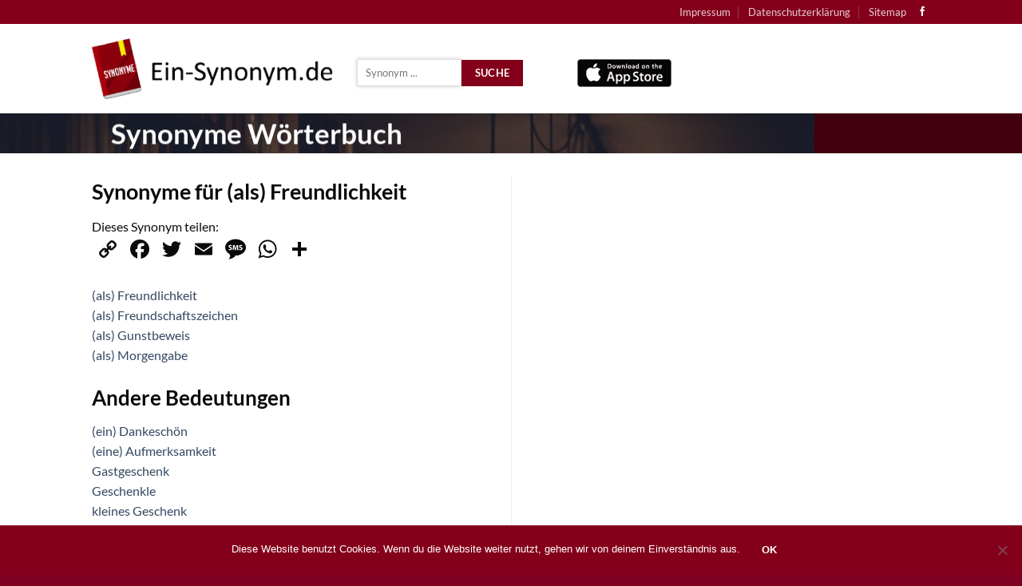

--- FILE ---
content_type: text/html; charset=UTF-8
request_url: https://www.ein-synonym.de/fuer/%28als%29+Freundlichkeit/
body_size: 13929
content:
<!DOCTYPE html>
<html lang="de-DE" class="loading-site no-js">
<head>
	<meta charset="UTF-8" />
	<link rel="profile" href="http://gmpg.org/xfn/11" />
	<link rel="pingback" href="https://www.ein-synonym.de/xmlrpc.php" />

	<script>(function(html){html.className = html.className.replace(/\bno-js\b/,'js')})(document.documentElement);</script>
<title>Synonyme für (als) Freundlichkeit,(als) Freundschaftszeichen</title>
<meta name='robots' content='max-image-preview:large' />
<meta name="viewport" content="width=device-width, initial-scale=1" /><link rel='dns-prefetch' href='//www.ein-synonym.de' />
<link rel='dns-prefetch' href='//static.addtoany.com' />
<link rel='prefetch' href='https://www.ein-synonym.de/wp-content/themes/flatsome/assets/js/flatsome.js?ver=e2eddd6c228105dac048' />
<link rel='prefetch' href='https://www.ein-synonym.de/wp-content/themes/flatsome/assets/js/chunk.slider.js?ver=3.20.3' />
<link rel='prefetch' href='https://www.ein-synonym.de/wp-content/themes/flatsome/assets/js/chunk.popups.js?ver=3.20.3' />
<link rel='prefetch' href='https://www.ein-synonym.de/wp-content/themes/flatsome/assets/js/chunk.tooltips.js?ver=3.20.3' />
<link rel="alternate" type="application/rss+xml" title="Ein-Synonym.de &raquo; Feed" href="https://www.ein-synonym.de/feed/" />
<link rel="alternate" type="application/rss+xml" title="Ein-Synonym.de &raquo; Kommentar-Feed" href="https://www.ein-synonym.de/comments/feed/" />
<script type="text/javascript">
/* <![CDATA[ */
window._wpemojiSettings = {"baseUrl":"https:\/\/s.w.org\/images\/core\/emoji\/15.0.3\/72x72\/","ext":".png","svgUrl":"https:\/\/s.w.org\/images\/core\/emoji\/15.0.3\/svg\/","svgExt":".svg","source":{"concatemoji":"https:\/\/www.ein-synonym.de\/wp-includes\/js\/wp-emoji-release.min.js?ver=6.5.2"}};
/*! This file is auto-generated */
!function(i,n){var o,s,e;function c(e){try{var t={supportTests:e,timestamp:(new Date).valueOf()};sessionStorage.setItem(o,JSON.stringify(t))}catch(e){}}function p(e,t,n){e.clearRect(0,0,e.canvas.width,e.canvas.height),e.fillText(t,0,0);var t=new Uint32Array(e.getImageData(0,0,e.canvas.width,e.canvas.height).data),r=(e.clearRect(0,0,e.canvas.width,e.canvas.height),e.fillText(n,0,0),new Uint32Array(e.getImageData(0,0,e.canvas.width,e.canvas.height).data));return t.every(function(e,t){return e===r[t]})}function u(e,t,n){switch(t){case"flag":return n(e,"\ud83c\udff3\ufe0f\u200d\u26a7\ufe0f","\ud83c\udff3\ufe0f\u200b\u26a7\ufe0f")?!1:!n(e,"\ud83c\uddfa\ud83c\uddf3","\ud83c\uddfa\u200b\ud83c\uddf3")&&!n(e,"\ud83c\udff4\udb40\udc67\udb40\udc62\udb40\udc65\udb40\udc6e\udb40\udc67\udb40\udc7f","\ud83c\udff4\u200b\udb40\udc67\u200b\udb40\udc62\u200b\udb40\udc65\u200b\udb40\udc6e\u200b\udb40\udc67\u200b\udb40\udc7f");case"emoji":return!n(e,"\ud83d\udc26\u200d\u2b1b","\ud83d\udc26\u200b\u2b1b")}return!1}function f(e,t,n){var r="undefined"!=typeof WorkerGlobalScope&&self instanceof WorkerGlobalScope?new OffscreenCanvas(300,150):i.createElement("canvas"),a=r.getContext("2d",{willReadFrequently:!0}),o=(a.textBaseline="top",a.font="600 32px Arial",{});return e.forEach(function(e){o[e]=t(a,e,n)}),o}function t(e){var t=i.createElement("script");t.src=e,t.defer=!0,i.head.appendChild(t)}"undefined"!=typeof Promise&&(o="wpEmojiSettingsSupports",s=["flag","emoji"],n.supports={everything:!0,everythingExceptFlag:!0},e=new Promise(function(e){i.addEventListener("DOMContentLoaded",e,{once:!0})}),new Promise(function(t){var n=function(){try{var e=JSON.parse(sessionStorage.getItem(o));if("object"==typeof e&&"number"==typeof e.timestamp&&(new Date).valueOf()<e.timestamp+604800&&"object"==typeof e.supportTests)return e.supportTests}catch(e){}return null}();if(!n){if("undefined"!=typeof Worker&&"undefined"!=typeof OffscreenCanvas&&"undefined"!=typeof URL&&URL.createObjectURL&&"undefined"!=typeof Blob)try{var e="postMessage("+f.toString()+"("+[JSON.stringify(s),u.toString(),p.toString()].join(",")+"));",r=new Blob([e],{type:"text/javascript"}),a=new Worker(URL.createObjectURL(r),{name:"wpTestEmojiSupports"});return void(a.onmessage=function(e){c(n=e.data),a.terminate(),t(n)})}catch(e){}c(n=f(s,u,p))}t(n)}).then(function(e){for(var t in e)n.supports[t]=e[t],n.supports.everything=n.supports.everything&&n.supports[t],"flag"!==t&&(n.supports.everythingExceptFlag=n.supports.everythingExceptFlag&&n.supports[t]);n.supports.everythingExceptFlag=n.supports.everythingExceptFlag&&!n.supports.flag,n.DOMReady=!1,n.readyCallback=function(){n.DOMReady=!0}}).then(function(){return e}).then(function(){var e;n.supports.everything||(n.readyCallback(),(e=n.source||{}).concatemoji?t(e.concatemoji):e.wpemoji&&e.twemoji&&(t(e.twemoji),t(e.wpemoji)))}))}((window,document),window._wpemojiSettings);
/* ]]> */
</script>
<style id='wp-emoji-styles-inline-css' type='text/css'>

	img.wp-smiley, img.emoji {
		display: inline !important;
		border: none !important;
		box-shadow: none !important;
		height: 1em !important;
		width: 1em !important;
		margin: 0 0.07em !important;
		vertical-align: -0.1em !important;
		background: none !important;
		padding: 0 !important;
	}
</style>
<style id='wp-block-library-inline-css' type='text/css'>
:root{--wp-admin-theme-color:#007cba;--wp-admin-theme-color--rgb:0,124,186;--wp-admin-theme-color-darker-10:#006ba1;--wp-admin-theme-color-darker-10--rgb:0,107,161;--wp-admin-theme-color-darker-20:#005a87;--wp-admin-theme-color-darker-20--rgb:0,90,135;--wp-admin-border-width-focus:2px;--wp-block-synced-color:#7a00df;--wp-block-synced-color--rgb:122,0,223;--wp-bound-block-color:#9747ff}@media (min-resolution:192dpi){:root{--wp-admin-border-width-focus:1.5px}}.wp-element-button{cursor:pointer}:root{--wp--preset--font-size--normal:16px;--wp--preset--font-size--huge:42px}:root .has-very-light-gray-background-color{background-color:#eee}:root .has-very-dark-gray-background-color{background-color:#313131}:root .has-very-light-gray-color{color:#eee}:root .has-very-dark-gray-color{color:#313131}:root .has-vivid-green-cyan-to-vivid-cyan-blue-gradient-background{background:linear-gradient(135deg,#00d084,#0693e3)}:root .has-purple-crush-gradient-background{background:linear-gradient(135deg,#34e2e4,#4721fb 50%,#ab1dfe)}:root .has-hazy-dawn-gradient-background{background:linear-gradient(135deg,#faaca8,#dad0ec)}:root .has-subdued-olive-gradient-background{background:linear-gradient(135deg,#fafae1,#67a671)}:root .has-atomic-cream-gradient-background{background:linear-gradient(135deg,#fdd79a,#004a59)}:root .has-nightshade-gradient-background{background:linear-gradient(135deg,#330968,#31cdcf)}:root .has-midnight-gradient-background{background:linear-gradient(135deg,#020381,#2874fc)}.has-regular-font-size{font-size:1em}.has-larger-font-size{font-size:2.625em}.has-normal-font-size{font-size:var(--wp--preset--font-size--normal)}.has-huge-font-size{font-size:var(--wp--preset--font-size--huge)}.has-text-align-center{text-align:center}.has-text-align-left{text-align:left}.has-text-align-right{text-align:right}#end-resizable-editor-section{display:none}.aligncenter{clear:both}.items-justified-left{justify-content:flex-start}.items-justified-center{justify-content:center}.items-justified-right{justify-content:flex-end}.items-justified-space-between{justify-content:space-between}.screen-reader-text{border:0;clip:rect(1px,1px,1px,1px);-webkit-clip-path:inset(50%);clip-path:inset(50%);height:1px;margin:-1px;overflow:hidden;padding:0;position:absolute;width:1px;word-wrap:normal!important}.screen-reader-text:focus{background-color:#ddd;clip:auto!important;-webkit-clip-path:none;clip-path:none;color:#444;display:block;font-size:1em;height:auto;left:5px;line-height:normal;padding:15px 23px 14px;text-decoration:none;top:5px;width:auto;z-index:100000}html :where(.has-border-color){border-style:solid}html :where([style*=border-top-color]){border-top-style:solid}html :where([style*=border-right-color]){border-right-style:solid}html :where([style*=border-bottom-color]){border-bottom-style:solid}html :where([style*=border-left-color]){border-left-style:solid}html :where([style*=border-width]){border-style:solid}html :where([style*=border-top-width]){border-top-style:solid}html :where([style*=border-right-width]){border-right-style:solid}html :where([style*=border-bottom-width]){border-bottom-style:solid}html :where([style*=border-left-width]){border-left-style:solid}html :where(img[class*=wp-image-]){height:auto;max-width:100%}:where(figure){margin:0 0 1em}html :where(.is-position-sticky){--wp-admin--admin-bar--position-offset:var(--wp-admin--admin-bar--height,0px)}@media screen and (max-width:600px){html :where(.is-position-sticky){--wp-admin--admin-bar--position-offset:0px}}
</style>
<link rel='stylesheet' id='cookie-notice-front-css' href='https://www.ein-synonym.de/wp-content/plugins/cookie-notice/css/front.min.css?ver=2.4.18' type='text/css' media='all' />
<link rel='stylesheet' id='addtoany-css' href='https://www.ein-synonym.de/wp-content/plugins/add-to-any/addtoany.min.css?ver=1.16' type='text/css' media='all' />
<link rel='stylesheet' id='flatsome-main-css' href='https://www.ein-synonym.de/wp-content/themes/flatsome/assets/css/flatsome.css?ver=3.20.3' type='text/css' media='all' />
<style id='flatsome-main-inline-css' type='text/css'>
@font-face {
				font-family: "fl-icons";
				font-display: block;
				src: url(https://www.ein-synonym.de/wp-content/themes/flatsome/assets/css/icons/fl-icons.eot?v=3.20.3);
				src:
					url(https://www.ein-synonym.de/wp-content/themes/flatsome/assets/css/icons/fl-icons.eot#iefix?v=3.20.3) format("embedded-opentype"),
					url(https://www.ein-synonym.de/wp-content/themes/flatsome/assets/css/icons/fl-icons.woff2?v=3.20.3) format("woff2"),
					url(https://www.ein-synonym.de/wp-content/themes/flatsome/assets/css/icons/fl-icons.ttf?v=3.20.3) format("truetype"),
					url(https://www.ein-synonym.de/wp-content/themes/flatsome/assets/css/icons/fl-icons.woff?v=3.20.3) format("woff"),
					url(https://www.ein-synonym.de/wp-content/themes/flatsome/assets/css/icons/fl-icons.svg?v=3.20.3#fl-icons) format("svg");
			}
</style>
<link rel='stylesheet' id='flatsome-style-css' href='https://www.ein-synonym.de/wp-content/themes/flatsome-child/style.css?ver=3.0' type='text/css' media='all' />
<script type="text/javascript" id="addtoany-core-js-before">
/* <![CDATA[ */
window.a2a_config=window.a2a_config||{};a2a_config.callbacks=[];a2a_config.overlays=[];a2a_config.templates={};a2a_localize = {
	Share: "Teilen",
	Save: "Speichern",
	Subscribe: "Abonnieren",
	Email: "E-Mail",
	Bookmark: "Lesezeichen",
	ShowAll: "Alle anzeigen",
	ShowLess: "Weniger anzeigen",
	FindServices: "Dienst(e) suchen",
	FindAnyServiceToAddTo: "Um weitere Dienste ergänzen",
	PoweredBy: "Powered by",
	ShareViaEmail: "Teilen via E-Mail",
	SubscribeViaEmail: "Via E-Mail abonnieren",
	BookmarkInYourBrowser: "Lesezeichen in deinem Browser",
	BookmarkInstructions: "Drücke Ctrl+D oder \u2318+D um diese Seite bei den Lesenzeichen zu speichern.",
	AddToYourFavorites: "Zu deinen Favoriten hinzufügen",
	SendFromWebOrProgram: "Senden von jeder E-Mail Adresse oder E-Mail-Programm",
	EmailProgram: "E-Mail-Programm",
	More: "Mehr&#8230;",
	ThanksForSharing: "Thanks for sharing!",
	ThanksForFollowing: "Thanks for following!"
};

a2a_config.icon_color="transparent,#0a0a0a";
/* ]]> */
</script>
<script type="text/javascript" defer src="https://static.addtoany.com/menu/page.js" id="addtoany-core-js"></script>
<script type="text/javascript" src="https://www.ein-synonym.de/wp-includes/js/jquery/jquery.min.js?ver=3.7.1" id="jquery-core-js"></script>
<script type="text/javascript" src="https://www.ein-synonym.de/wp-includes/js/jquery/jquery-migrate.min.js?ver=3.4.1" id="jquery-migrate-js"></script>
<script type="text/javascript" defer src="https://www.ein-synonym.de/wp-content/plugins/add-to-any/addtoany.min.js?ver=1.1" id="addtoany-jquery-js"></script>
<script type="text/javascript" id="cookie-notice-front-js-before">
/* <![CDATA[ */
var cnArgs = {"ajaxUrl":"https:\/\/www.ein-synonym.de\/wp-admin\/admin-ajax.php","nonce":"14d27445fe","hideEffect":"fade","position":"bottom","onScroll":false,"onScrollOffset":100,"onClick":false,"cookieName":"cookie_notice_accepted","cookieTime":2592000,"cookieTimeRejected":2592000,"globalCookie":false,"redirection":false,"cache":false,"revokeCookies":false,"revokeCookiesOpt":"automatic"};
/* ]]> */
</script>
<script type="text/javascript" src="https://www.ein-synonym.de/wp-content/plugins/cookie-notice/js/front.min.js?ver=2.4.18" id="cookie-notice-front-js"></script>
<link rel="https://api.w.org/" href="https://www.ein-synonym.de/wp-json/" /><link rel="alternate" type="application/json" href="https://www.ein-synonym.de/wp-json/wp/v2/pages/19" /><link rel="EditURI" type="application/rsd+xml" title="RSD" href="https://www.ein-synonym.de/xmlrpc.php?rsd" />
<meta name="generator" content="WordPress 6.5.2" />
<link rel='shortlink' href='https://www.ein-synonym.de/?p=19' />
<link rel="alternate" type="application/json+oembed" href="https://www.ein-synonym.de/wp-json/oembed/1.0/embed?url=https%3A%2F%2Fwww.ein-synonym.de%2Ffuer%2F" />
<link rel="alternate" type="text/xml+oembed" href="https://www.ein-synonym.de/wp-json/oembed/1.0/embed?url=https%3A%2F%2Fwww.ein-synonym.de%2Ffuer%2F&#038;format=xml" />
<meta name='description' content='Synonyme für (als) Freundlichkeit,(als) Freundschaftszeichen,(als) Gunstbeweis,(als) Morgengabe,(ein) Dankeschön,(eine) Aufmerksamkeit' /><script async src="//pagead2.googlesyndication.com/pagead/js/adsbygoogle.js"></script>
<script>
     (adsbygoogle = window.adsbygoogle || []).push({
          google_ad_client: "ca-pub-7000449621125638",
          enable_page_level_ads: true
     });
</script><link rel="canonical" href="https://www.ein-synonym.de/fuer/(als)%20Freundlichkeit/" /><link rel="icon" href="https://www.ein-synonym.de/wp-content/uploads/2019/05/logo-1.png" sizes="32x32" />
<link rel="icon" href="https://www.ein-synonym.de/wp-content/uploads/2019/05/logo-1.png" sizes="192x192" />
<link rel="apple-touch-icon" href="https://www.ein-synonym.de/wp-content/uploads/2019/05/logo-1.png" />
<meta name="msapplication-TileImage" content="https://www.ein-synonym.de/wp-content/uploads/2019/05/logo-1.png" />
<style id="custom-css" type="text/css">:root {--primary-color: #84001a;--fs-color-primary: #84001a;--fs-color-secondary: #C05530;--fs-color-success: #627D47;--fs-color-alert: #b20000;--fs-color-base: #0a0a0a;--fs-experimental-link-color: #334862;--fs-experimental-link-color-hover: #111;}.tooltipster-base {--tooltip-color: #fff;--tooltip-bg-color: #000;}.off-canvas-right .mfp-content, .off-canvas-left .mfp-content {--drawer-width: 300px;}.header-main{height: 112px}#logo img{max-height: 112px}#logo{width:302px;}.header-top{min-height: 30px}.transparent .header-main{height: 90px}.transparent #logo img{max-height: 90px}.has-transparent + .page-title:first-of-type,.has-transparent + #main > .page-title,.has-transparent + #main > div > .page-title,.has-transparent + #main .page-header-wrapper:first-of-type .page-title{padding-top: 120px;}.header.show-on-scroll,.stuck .header-main{height:70px!important}.stuck #logo img{max-height: 70px!important}.header-bottom {background-color: #f1f1f1}@media (max-width: 549px) {.header-main{height: 70px}#logo img{max-height: 70px}}h1,h2,h3,h4,h5,h6,.heading-font{color: #0a0a0a;}body{font-family: Lato, sans-serif;}body {font-weight: 400;font-style: normal;}.nav > li > a {font-family: Lato, sans-serif;}.mobile-sidebar-levels-2 .nav > li > ul > li > a {font-family: Lato, sans-serif;}.nav > li > a,.mobile-sidebar-levels-2 .nav > li > ul > li > a {font-weight: 700;font-style: normal;}h1,h2,h3,h4,h5,h6,.heading-font, .off-canvas-center .nav-sidebar.nav-vertical > li > a{font-family: Lato, sans-serif;}h1,h2,h3,h4,h5,h6,.heading-font,.banner h1,.banner h2 {font-weight: 700;font-style: normal;}.alt-font{font-family: "Dancing Script", sans-serif;}.alt-font {font-weight: 400!important;font-style: normal!important;}.footer-1{background-color: #7e0023}.footer-2{background-color: #7e0023}.absolute-footer, html{background-color: #7e0023}.nav-vertical-fly-out > li + li {border-top-width: 1px; border-top-style: solid;}.label-new.menu-item > a:after{content:"Neu";}.label-hot.menu-item > a:after{content:"Hot";}.label-sale.menu-item > a:after{content:"Aktion";}.label-popular.menu-item > a:after{content:"Beliebt";}</style>		<style type="text/css" id="wp-custom-css">
			.synonym_nav {
	margin-top:10px;
}		</style>
		<style id="kirki-inline-styles">/* latin-ext */
@font-face {
  font-family: 'Lato';
  font-style: normal;
  font-weight: 400;
  font-display: swap;
  src: url(https://www.ein-synonym.de/wp-content/fonts/lato/S6uyw4BMUTPHjxAwXjeu.woff2) format('woff2');
  unicode-range: U+0100-02BA, U+02BD-02C5, U+02C7-02CC, U+02CE-02D7, U+02DD-02FF, U+0304, U+0308, U+0329, U+1D00-1DBF, U+1E00-1E9F, U+1EF2-1EFF, U+2020, U+20A0-20AB, U+20AD-20C0, U+2113, U+2C60-2C7F, U+A720-A7FF;
}
/* latin */
@font-face {
  font-family: 'Lato';
  font-style: normal;
  font-weight: 400;
  font-display: swap;
  src: url(https://www.ein-synonym.de/wp-content/fonts/lato/S6uyw4BMUTPHjx4wXg.woff2) format('woff2');
  unicode-range: U+0000-00FF, U+0131, U+0152-0153, U+02BB-02BC, U+02C6, U+02DA, U+02DC, U+0304, U+0308, U+0329, U+2000-206F, U+20AC, U+2122, U+2191, U+2193, U+2212, U+2215, U+FEFF, U+FFFD;
}
/* latin-ext */
@font-face {
  font-family: 'Lato';
  font-style: normal;
  font-weight: 700;
  font-display: swap;
  src: url(https://www.ein-synonym.de/wp-content/fonts/lato/S6u9w4BMUTPHh6UVSwaPGR_p.woff2) format('woff2');
  unicode-range: U+0100-02BA, U+02BD-02C5, U+02C7-02CC, U+02CE-02D7, U+02DD-02FF, U+0304, U+0308, U+0329, U+1D00-1DBF, U+1E00-1E9F, U+1EF2-1EFF, U+2020, U+20A0-20AB, U+20AD-20C0, U+2113, U+2C60-2C7F, U+A720-A7FF;
}
/* latin */
@font-face {
  font-family: 'Lato';
  font-style: normal;
  font-weight: 700;
  font-display: swap;
  src: url(https://www.ein-synonym.de/wp-content/fonts/lato/S6u9w4BMUTPHh6UVSwiPGQ.woff2) format('woff2');
  unicode-range: U+0000-00FF, U+0131, U+0152-0153, U+02BB-02BC, U+02C6, U+02DA, U+02DC, U+0304, U+0308, U+0329, U+2000-206F, U+20AC, U+2122, U+2191, U+2193, U+2212, U+2215, U+FEFF, U+FFFD;
}/* vietnamese */
@font-face {
  font-family: 'Dancing Script';
  font-style: normal;
  font-weight: 400;
  font-display: swap;
  src: url(https://www.ein-synonym.de/wp-content/fonts/dancing-script/If2cXTr6YS-zF4S-kcSWSVi_sxjsohD9F50Ruu7BMSo3Rep8ltA.woff2) format('woff2');
  unicode-range: U+0102-0103, U+0110-0111, U+0128-0129, U+0168-0169, U+01A0-01A1, U+01AF-01B0, U+0300-0301, U+0303-0304, U+0308-0309, U+0323, U+0329, U+1EA0-1EF9, U+20AB;
}
/* latin-ext */
@font-face {
  font-family: 'Dancing Script';
  font-style: normal;
  font-weight: 400;
  font-display: swap;
  src: url(https://www.ein-synonym.de/wp-content/fonts/dancing-script/If2cXTr6YS-zF4S-kcSWSVi_sxjsohD9F50Ruu7BMSo3ROp8ltA.woff2) format('woff2');
  unicode-range: U+0100-02BA, U+02BD-02C5, U+02C7-02CC, U+02CE-02D7, U+02DD-02FF, U+0304, U+0308, U+0329, U+1D00-1DBF, U+1E00-1E9F, U+1EF2-1EFF, U+2020, U+20A0-20AB, U+20AD-20C0, U+2113, U+2C60-2C7F, U+A720-A7FF;
}
/* latin */
@font-face {
  font-family: 'Dancing Script';
  font-style: normal;
  font-weight: 400;
  font-display: swap;
  src: url(https://www.ein-synonym.de/wp-content/fonts/dancing-script/If2cXTr6YS-zF4S-kcSWSVi_sxjsohD9F50Ruu7BMSo3Sup8.woff2) format('woff2');
  unicode-range: U+0000-00FF, U+0131, U+0152-0153, U+02BB-02BC, U+02C6, U+02DA, U+02DC, U+0304, U+0308, U+0329, U+2000-206F, U+20AC, U+2122, U+2191, U+2193, U+2212, U+2215, U+FEFF, U+FFFD;
}</style></head>

<body class="page-template page-template-page-blank page-template-page-blank-php page page-id-19 cookies-not-set lightbox nav-dropdown-has-arrow nav-dropdown-has-shadow nav-dropdown-has-border">


<a class="skip-link screen-reader-text" href="#main">Zum Inhalt springen</a>

<div id="wrapper">

	
	<header id="header" class="header has-sticky sticky-jump">
		<div class="header-wrapper">
			<div id="top-bar" class="header-top hide-for-sticky nav-dark hide-for-medium">
    <div class="flex-row container">
      <div class="flex-col hide-for-medium flex-left">
          <ul class="nav nav-left medium-nav-center nav-small  nav-divided">
              <li class="html custom html_nav_position_text_top"></li>          </ul>
      </div>

      <div class="flex-col hide-for-medium flex-center">
          <ul class="nav nav-center nav-small  nav-divided">
                        </ul>
      </div>

      <div class="flex-col hide-for-medium flex-right">
         <ul class="nav top-bar-nav nav-right nav-small  nav-divided">
              <li id="menu-item-45" class="menu-item menu-item-type-post_type menu-item-object-page menu-item-45 menu-item-design-default"><a href="https://www.ein-synonym.de/impressum/" class="nav-top-link">Impressum</a></li>
<li id="menu-item-46" class="menu-item menu-item-type-post_type menu-item-object-page menu-item-privacy-policy menu-item-46 menu-item-design-default"><a rel="privacy-policy" href="https://www.ein-synonym.de/datenschutzerklaerung/" class="nav-top-link">Datenschutzerklärung</a></li>
<li id="menu-item-94" class="menu-item menu-item-type-post_type menu-item-object-page menu-item-94 menu-item-design-default"><a href="https://www.ein-synonym.de/sitemap/" class="nav-top-link">Sitemap</a></li>
<li class="html header-social-icons ml-0">
	<div class="social-icons follow-icons" ><a href="https://www.facebook.com/EinSynonym/" target="_blank" data-label="Facebook" class="icon plain tooltip facebook" title="Auf Facebook folgen" aria-label="Auf Facebook folgen" rel="noopener nofollow"><i class="icon-facebook" aria-hidden="true"></i></a></div></li>
          </ul>
      </div>

      
    </div>
</div>
<div id="masthead" class="header-main ">
      <div class="header-inner flex-row container logo-left medium-logo-center" role="navigation">

          <!-- Logo -->
          <div id="logo" class="flex-col logo">
            
<!-- Header logo -->
<a href="https://www.ein-synonym.de/" title="Ein-Synonym.de - Synonyme Wörterbuch mit App" rel="home">
		<img width="343" height="87" src="https://www.ein-synonym.de/wp-content/uploads/2019/05/logo.png" class="header_logo header-logo" alt="Ein-Synonym.de"/><img  width="343" height="87" src="https://www.ein-synonym.de/wp-content/uploads/2019/05/logo.png" class="header-logo-dark" alt="Ein-Synonym.de"/></a>
          </div>

          <!-- Mobile Left Elements -->
          <div class="flex-col show-for-medium flex-left">
            <ul class="mobile-nav nav nav-left ">
              <li class="nav-icon has-icon">
			<a href="#" class="is-small" data-open="#main-menu" data-pos="left" data-bg="main-menu-overlay" role="button" aria-label="Menü" aria-controls="main-menu" aria-expanded="false" aria-haspopup="dialog" data-flatsome-role-button>
			<i class="icon-menu" aria-hidden="true"></i>					</a>
	</li>
            </ul>
          </div>

          <!-- Left Elements -->
          <div class="flex-col hide-for-medium flex-left
            flex-grow">
            <ul class="header-nav header-nav-main nav nav-left  nav-uppercase" >
              <li class="html custom html_topbar_right"><form action="/" method="GET"><div class="synonym_nav"><input type="text" name="fuer" id="synonym_fuer" autocomplete="off" value="" style="min-width:120px;width:50%;margin:0;" placeholder="Synonym ..."><button type="submit" value="Suche" class="button primary" style="margin-bottom:0;margin-top:0;" title="Synonyme suchen">Suche</button></div></form><div id="result"></div>    <input type="hidden" name="synonym_maxchars" id="synonym_maxchars" value="3">
    <input type="hidden" name="synonym_perpage" id="synonym_perpage" value="10">
    </li><li class="html custom html_top_right_text"><a href="https://itunes.apple.com/app/id1419008848" target="_blank" title="App Download: Apple Appstore">
<img style="margin-top:10px;" src="https://www.ein-synonym.de/wp-content/uploads/2019/05/appstore_apple-1.png" alt="App Download: Apple Appstore" width="118" height="35" /></a></li>            </ul>
          </div>

          <!-- Right Elements -->
          <div class="flex-col hide-for-medium flex-right">
            <ul class="header-nav header-nav-main nav nav-right  nav-uppercase">
                          </ul>
          </div>

          <!-- Mobile Right Elements -->
          <div class="flex-col show-for-medium flex-right">
            <ul class="mobile-nav nav nav-right ">
                          </ul>
          </div>

      </div>

            <div class="container"><div class="top-divider full-width"></div></div>
      </div>

<div class="header-bg-container fill"><div class="header-bg-image fill"></div><div class="header-bg-color fill"></div></div>		</div>
	</header>

	
	<main id="main" class="">


<div id="content" role="main" class="content-area">

		
			
  <div class="banner has-hover" id="banner-819789609">
          <div class="banner-inner fill">
        <div class="banner-bg fill" >
            <img fetchpriority="high" decoding="async" width="1020" height="942" src="https://www.ein-synonym.de/wp-content/uploads/2019/05/pexels-photo-590493-1024x946.jpeg" class="bg attachment-large size-large" alt="Synonym" />                        <div class="overlay"></div>            
                    </div>
		
        <div class="banner-layers container">
            <div class="fill banner-link"></div>            
   <div id="text-box-381939588" class="text-box banner-layer x80 md-x80 lg-x0 y50 md-y50 lg-y50 res-text">
                                <div class="text-box-content text dark">
              
              <div class="text-inner text-center">
                  
<h1 style="font-size: 35px; text-align: center;"><strong>Synonyme Wörterbuch</strong></h1>
              </div>
           </div>
                            
<style>
#text-box-381939588 {
  width: 76%;
}
#text-box-381939588 .text-box-content {
  font-size: 100%;
}
@media (min-width:550px) {
  #text-box-381939588 {
    width: 53%;
  }
  #text-box-381939588 .text-box-content {
    font-size: 100%;
  }
}
@media (min-width:850px) {
  #text-box-381939588 {
    width: 41%;
  }
}
</style>
    </div>
 
        </div>
      </div>

            
<style>
#banner-819789609 {
  padding-top: 89px;
}
#banner-819789609 .overlay {
  background-color: rgba(0,0,0,.5);
}
@media (min-width:550px) {
  #banner-819789609 {
    padding-top: 50px;
  }
}
</style>
  </div>


	<div id="gap-421277515" class="gap-element clearfix" style="display:block; height:auto;">
		
<style>
#gap-421277515 {
  padding-top: 30px;
}
</style>
	</div>
	
<div class="row row-divided"  id="row-1251086022">

	<div id="col-61500369" class="col medium-6 small-12 large-6"  >
				<div class="col-inner"  >
			
			
<h1>Synonyme für (als) Freundlichkeit</h1>Dieses Synonym teilen:<br><div class="addtoany_shortcode"><div class="a2a_kit a2a_kit_size_32 addtoany_list" data-a2a-url="https://www.ein-synonym.de/fuer/%28als%29+Freundlichkeit/" data-a2a-title="Synonyme für (als) Freundlichkeit"><a class="a2a_button_copy_link" href="https://www.addtoany.com/add_to/copy_link?linkurl=https%3A%2F%2Fwww.ein-synonym.de%2Ffuer%2F%2528als%2529%2BFreundlichkeit%2F&amp;linkname=Synonyme%20f%C3%BCr%20%28als%29%20Freundlichkeit" title="Copy Link" rel="nofollow noopener" target="_blank"></a><a class="a2a_button_facebook" href="https://www.addtoany.com/add_to/facebook?linkurl=https%3A%2F%2Fwww.ein-synonym.de%2Ffuer%2F%2528als%2529%2BFreundlichkeit%2F&amp;linkname=Synonyme%20f%C3%BCr%20%28als%29%20Freundlichkeit" title="Facebook" rel="nofollow noopener" target="_blank"></a><a class="a2a_button_twitter" href="https://www.addtoany.com/add_to/twitter?linkurl=https%3A%2F%2Fwww.ein-synonym.de%2Ffuer%2F%2528als%2529%2BFreundlichkeit%2F&amp;linkname=Synonyme%20f%C3%BCr%20%28als%29%20Freundlichkeit" title="Twitter" rel="nofollow noopener" target="_blank"></a><a class="a2a_button_email" href="https://www.addtoany.com/add_to/email?linkurl=https%3A%2F%2Fwww.ein-synonym.de%2Ffuer%2F%2528als%2529%2BFreundlichkeit%2F&amp;linkname=Synonyme%20f%C3%BCr%20%28als%29%20Freundlichkeit" title="Email" rel="nofollow noopener" target="_blank"></a><a class="a2a_button_sms" href="https://www.addtoany.com/add_to/sms?linkurl=https%3A%2F%2Fwww.ein-synonym.de%2Ffuer%2F%2528als%2529%2BFreundlichkeit%2F&amp;linkname=Synonyme%20f%C3%BCr%20%28als%29%20Freundlichkeit" title="Message" rel="nofollow noopener" target="_blank"></a><a class="a2a_button_whatsapp" href="https://www.addtoany.com/add_to/whatsapp?linkurl=https%3A%2F%2Fwww.ein-synonym.de%2Ffuer%2F%2528als%2529%2BFreundlichkeit%2F&amp;linkname=Synonyme%20f%C3%BCr%20%28als%29%20Freundlichkeit" title="WhatsApp" rel="nofollow noopener" target="_blank"></a><a class="a2a_dd addtoany_share_save addtoany_share" href="https://www.addtoany.com/share"></a></div></div><br><div class="synonym-copy-wrapper"><a href="/fuer/%28als%29+Freundlichkeit/" title="Synonyme für &quot;(als) Freundlichkeit&quot; anzeigen">(als) Freundlichkeit</a> <a class="synonym-copy-btn" href="javascript:Clipboard.copy('(als) Freundlichkeit');" title="Synonym &quot;(als) Freundlichkeit&quot; kopieren"><img decoding="async" class="copy-image" src="https://www.ein-synonym.de/wp-content/plugins/justawesome-ein-synonym/copy.png" alt="Synonym &quot;(als) Freundlichkeit&quot; kopieren"></a></div><div class="synonym-copy-wrapper"><a href="/fuer/%28als%29+Freundschaftszeichen/" title="Synonyme für &quot;(als) Freundschaftszeichen&quot; anzeigen">(als) Freundschaftszeichen</a> <a class="synonym-copy-btn" href="javascript:Clipboard.copy('(als) Freundschaftszeichen');" title="Synonym &quot;(als) Freundschaftszeichen&quot; kopieren"><img decoding="async" class="copy-image" src="https://www.ein-synonym.de/wp-content/plugins/justawesome-ein-synonym/copy.png" alt="Synonym &quot;(als) Freundschaftszeichen&quot; kopieren"></a></div><div class="synonym-copy-wrapper"><a href="/fuer/%28als%29+Gunstbeweis/" title="Synonyme für &quot;(als) Gunstbeweis&quot; anzeigen">(als) Gunstbeweis</a> <a class="synonym-copy-btn" href="javascript:Clipboard.copy('(als) Gunstbeweis');" title="Synonym &quot;(als) Gunstbeweis&quot; kopieren"><img decoding="async" class="copy-image" src="https://www.ein-synonym.de/wp-content/plugins/justawesome-ein-synonym/copy.png" alt="Synonym &quot;(als) Gunstbeweis&quot; kopieren"></a></div><div class="synonym-copy-wrapper"><a href="/fuer/%28als%29+Morgengabe/" title="Synonyme für &quot;(als) Morgengabe&quot; anzeigen">(als) Morgengabe</a> <a class="synonym-copy-btn" href="javascript:Clipboard.copy('(als) Morgengabe');" title="Synonym &quot;(als) Morgengabe&quot; kopieren"><img decoding="async" class="copy-image" src="https://www.ein-synonym.de/wp-content/plugins/justawesome-ein-synonym/copy.png" alt="Synonym &quot;(als) Morgengabe&quot; kopieren"></a></div><br><h2>Andere Bedeutungen</h2><div class="synonym-copy-wrapper"><a href="/fuer/%28ein%29+Dankesch%C3%B6n/" title="Synonyme für &quot;(ein) Dankeschön&quot; anzeigen">(ein) Dankeschön</a> <a class="synonym-copy-btn" href="javascript:Clipboard.copy('(ein) Dankeschön');" title="Synonym &quot;(ein) Dankeschön&quot; kopieren"><img decoding="async" class="copy-image" src="https://www.ein-synonym.de/wp-content/plugins/justawesome-ein-synonym/copy.png" alt="Synonym &quot;(ein) Dankeschön&quot; kopieren"></a></div><div class="synonym-copy-wrapper"><a href="/fuer/%28eine%29+Aufmerksamkeit/" title="Synonyme für &quot;(eine) Aufmerksamkeit&quot; anzeigen">(eine) Aufmerksamkeit</a> <a class="synonym-copy-btn" href="javascript:Clipboard.copy('(eine) Aufmerksamkeit');" title="Synonym &quot;(eine) Aufmerksamkeit&quot; kopieren"><img decoding="async" class="copy-image" src="https://www.ein-synonym.de/wp-content/plugins/justawesome-ein-synonym/copy.png" alt="Synonym &quot;(eine) Aufmerksamkeit&quot; kopieren"></a></div><div class="synonym-copy-wrapper"><a href="/fuer/Gastgeschenk/" title="Synonyme für &quot;Gastgeschenk&quot; anzeigen">Gastgeschenk</a> <a class="synonym-copy-btn" href="javascript:Clipboard.copy('Gastgeschenk');" title="Synonym &quot;Gastgeschenk&quot; kopieren"><img decoding="async" class="copy-image" src="https://www.ein-synonym.de/wp-content/plugins/justawesome-ein-synonym/copy.png" alt="Synonym &quot;Gastgeschenk&quot; kopieren"></a></div><div class="synonym-copy-wrapper"><a href="/fuer/Geschenkle/" title="Synonyme für &quot;Geschenkle&quot; anzeigen">Geschenkle</a> <a class="synonym-copy-btn" href="javascript:Clipboard.copy('Geschenkle');" title="Synonym &quot;Geschenkle&quot; kopieren"><img decoding="async" class="copy-image" src="https://www.ein-synonym.de/wp-content/plugins/justawesome-ein-synonym/copy.png" alt="Synonym &quot;Geschenkle&quot; kopieren"></a></div><div class="synonym-copy-wrapper"><a href="/fuer/kleines+Geschenk/" title="Synonyme für &quot;kleines Geschenk&quot; anzeigen">kleines Geschenk</a> <a class="synonym-copy-btn" href="javascript:Clipboard.copy('kleines Geschenk');" title="Synonym &quot;kleines Geschenk&quot; kopieren"><img decoding="async" class="copy-image" src="https://www.ein-synonym.de/wp-content/plugins/justawesome-ein-synonym/copy.png" alt="Synonym &quot;kleines Geschenk&quot; kopieren"></a></div><div class="synonym-copy-wrapper"><a href="/fuer/Mitbringsel/" title="Synonyme für &quot;Mitbringsel&quot; anzeigen">Mitbringsel</a> <a class="synonym-copy-btn" href="javascript:Clipboard.copy('Mitbringsel');" title="Synonym &quot;Mitbringsel&quot; kopieren"><img decoding="async" class="copy-image" src="https://www.ein-synonym.de/wp-content/plugins/justawesome-ein-synonym/copy.png" alt="Synonym &quot;Mitbringsel&quot; kopieren"></a></div><hr>    <style>
        .synonym-copy-btn {
            display: none;
        }
        .synonym-copy-wrapper:hover .synonym-copy-btn {
            display: inline-block;
            padding:0;
            margin:0;
        }
        .copy-image {
            width:16px;
            height:16px;
            border:0 !important;
            padding:0 !important;
            margin:0 !important;
        }
    </style>
    
		</div>
					</div>

	

	<div id="col-748308595" class="col medium-6 small-12 large-6"  >
				<div class="col-inner"  >
			
			
<br><br><br>
		</div>
					</div>

	
</div>

			
		
</div>



</main>

<footer id="footer" class="footer-wrapper">

	
<!-- FOOTER 1 -->

<!-- FOOTER 2 -->



<div class="absolute-footer dark medium-text-center small-text-center">
  <div class="container clearfix">

          <div class="footer-secondary pull-right">
                  <div class="footer-text inline-block small-block">
                      </div>
                      </div>
    
    <div class="footer-primary pull-left">
            <div class="copyright-footer">
        copyright 2013 - 2026 © <strong><a href="/">ein-synonym.de</a></strong> | <a href="/impressum/">Impressum</a> | <a href="/datenschutzerklaerung/">Datenschutzerklärung</a> | Danke an <a href="https://www.openthesaurus.de/" target="_blank">openthesaurus.de</a> | <a href="https://www.growpicker.de/" target="_blank">Grow Ausrüstung</a>      </div>
          </div>
  </div>
</div>
<button type="button" id="top-link" class="back-to-top button icon invert plain fixed bottom z-1 is-outline circle hide-for-medium" aria-label="Zum Seitenanfang"><i class="icon-angle-up" aria-hidden="true"></i></button>
</footer>

</div>

<div id="main-menu" class="mobile-sidebar no-scrollbar mfp-hide">

	
	<div class="sidebar-menu no-scrollbar ">

		
					<ul class="nav nav-sidebar nav-vertical nav-uppercase" data-tab="1">
				<li class="html custom html_topbar_left"><a href="/"><img src="https://www.ein-synonym.de/wp-content/uploads/2019/05/logo.png"></a></li><li class="html custom html_topbar_right"><form action="/" method="GET"><div class="synonym_nav"><input type="text" name="fuer" id="synonym_fuer" autocomplete="off" value="" style="min-width:120px;width:50%;margin:0;" placeholder="Synonym ..."><button type="submit" value="Suche" class="button primary" style="margin-bottom:0;margin-top:0;" title="Synonyme suchen">Suche</button></div></form><div id="result"></div>    <input type="hidden" name="synonym_maxchars" id="synonym_maxchars" value="3">
    <input type="hidden" name="synonym_perpage" id="synonym_perpage" value="10">
    </li><li class="html custom html_top_right_text"><a href="https://itunes.apple.com/app/id1419008848" target="_blank" title="App Download: Apple Appstore">
<img style="margin-top:10px;" src="https://www.ein-synonym.de/wp-content/uploads/2019/05/appstore_apple-1.png" alt="App Download: Apple Appstore" width="118" height="35" /></a></li>			</ul>
		
		
	</div>

	
</div>
<!-- Matomo -->
<script type="text/javascript">
  var _paq = _paq || [];
  /* tracker methods like "setCustomDimension" should be called before "trackPageView" */
  _paq.push(["setCookieDomain", "*.Ein-Synonym.de"]);
  _paq.push(["setDomains", ["*.Ein-Synonym.de","*.www.Ein-Synonym.de","*.Ein-Synonym.de","*.www.Ein-Synonym.de"]]);
  _paq.push(['trackPageView']);
  _paq.push(['enableLinkTracking']);
  (function() {
    var u="//counter.minpic.de/";
    _paq.push(['setTrackerUrl', u+'piwik.php']);
    _paq.push(['setSiteId', '18']);
    var d=document, g=d.createElement('script'), s=d.getElementsByTagName('script')[0];
    g.type='text/javascript'; g.async=true; g.defer=true; g.src=u+'piwik.js'; s.parentNode.insertBefore(g,s);
  })();
</script>
<noscript><p><img src="//counter.minpic.de/piwik.php?idsite=18&rec=1" style="border:0;" alt="" /></p></noscript>
<!-- End Matomo Code --><link rel='stylesheet' id='ajax-search-css' href='https://www.ein-synonym.de/wp-content/plugins/justawesome-ein-synonym/ajax_search.css?ver=11' type='text/css' media='all' />
<style id='global-styles-inline-css' type='text/css'>
body{--wp--preset--color--black: #000000;--wp--preset--color--cyan-bluish-gray: #abb8c3;--wp--preset--color--white: #ffffff;--wp--preset--color--pale-pink: #f78da7;--wp--preset--color--vivid-red: #cf2e2e;--wp--preset--color--luminous-vivid-orange: #ff6900;--wp--preset--color--luminous-vivid-amber: #fcb900;--wp--preset--color--light-green-cyan: #7bdcb5;--wp--preset--color--vivid-green-cyan: #00d084;--wp--preset--color--pale-cyan-blue: #8ed1fc;--wp--preset--color--vivid-cyan-blue: #0693e3;--wp--preset--color--vivid-purple: #9b51e0;--wp--preset--color--primary: #84001a;--wp--preset--color--secondary: #C05530;--wp--preset--color--success: #627D47;--wp--preset--color--alert: #b20000;--wp--preset--gradient--vivid-cyan-blue-to-vivid-purple: linear-gradient(135deg,rgba(6,147,227,1) 0%,rgb(155,81,224) 100%);--wp--preset--gradient--light-green-cyan-to-vivid-green-cyan: linear-gradient(135deg,rgb(122,220,180) 0%,rgb(0,208,130) 100%);--wp--preset--gradient--luminous-vivid-amber-to-luminous-vivid-orange: linear-gradient(135deg,rgba(252,185,0,1) 0%,rgba(255,105,0,1) 100%);--wp--preset--gradient--luminous-vivid-orange-to-vivid-red: linear-gradient(135deg,rgba(255,105,0,1) 0%,rgb(207,46,46) 100%);--wp--preset--gradient--very-light-gray-to-cyan-bluish-gray: linear-gradient(135deg,rgb(238,238,238) 0%,rgb(169,184,195) 100%);--wp--preset--gradient--cool-to-warm-spectrum: linear-gradient(135deg,rgb(74,234,220) 0%,rgb(151,120,209) 20%,rgb(207,42,186) 40%,rgb(238,44,130) 60%,rgb(251,105,98) 80%,rgb(254,248,76) 100%);--wp--preset--gradient--blush-light-purple: linear-gradient(135deg,rgb(255,206,236) 0%,rgb(152,150,240) 100%);--wp--preset--gradient--blush-bordeaux: linear-gradient(135deg,rgb(254,205,165) 0%,rgb(254,45,45) 50%,rgb(107,0,62) 100%);--wp--preset--gradient--luminous-dusk: linear-gradient(135deg,rgb(255,203,112) 0%,rgb(199,81,192) 50%,rgb(65,88,208) 100%);--wp--preset--gradient--pale-ocean: linear-gradient(135deg,rgb(255,245,203) 0%,rgb(182,227,212) 50%,rgb(51,167,181) 100%);--wp--preset--gradient--electric-grass: linear-gradient(135deg,rgb(202,248,128) 0%,rgb(113,206,126) 100%);--wp--preset--gradient--midnight: linear-gradient(135deg,rgb(2,3,129) 0%,rgb(40,116,252) 100%);--wp--preset--font-size--small: 13px;--wp--preset--font-size--medium: 20px;--wp--preset--font-size--large: 36px;--wp--preset--font-size--x-large: 42px;--wp--preset--spacing--20: 0.44rem;--wp--preset--spacing--30: 0.67rem;--wp--preset--spacing--40: 1rem;--wp--preset--spacing--50: 1.5rem;--wp--preset--spacing--60: 2.25rem;--wp--preset--spacing--70: 3.38rem;--wp--preset--spacing--80: 5.06rem;--wp--preset--shadow--natural: 6px 6px 9px rgba(0, 0, 0, 0.2);--wp--preset--shadow--deep: 12px 12px 50px rgba(0, 0, 0, 0.4);--wp--preset--shadow--sharp: 6px 6px 0px rgba(0, 0, 0, 0.2);--wp--preset--shadow--outlined: 6px 6px 0px -3px rgba(255, 255, 255, 1), 6px 6px rgba(0, 0, 0, 1);--wp--preset--shadow--crisp: 6px 6px 0px rgba(0, 0, 0, 1);}body { margin: 0; }.wp-site-blocks > .alignleft { float: left; margin-right: 2em; }.wp-site-blocks > .alignright { float: right; margin-left: 2em; }.wp-site-blocks > .aligncenter { justify-content: center; margin-left: auto; margin-right: auto; }:where(.is-layout-flex){gap: 0.5em;}:where(.is-layout-grid){gap: 0.5em;}body .is-layout-flow > .alignleft{float: left;margin-inline-start: 0;margin-inline-end: 2em;}body .is-layout-flow > .alignright{float: right;margin-inline-start: 2em;margin-inline-end: 0;}body .is-layout-flow > .aligncenter{margin-left: auto !important;margin-right: auto !important;}body .is-layout-constrained > .alignleft{float: left;margin-inline-start: 0;margin-inline-end: 2em;}body .is-layout-constrained > .alignright{float: right;margin-inline-start: 2em;margin-inline-end: 0;}body .is-layout-constrained > .aligncenter{margin-left: auto !important;margin-right: auto !important;}body .is-layout-constrained > :where(:not(.alignleft):not(.alignright):not(.alignfull)){max-width: var(--wp--style--global--content-size);margin-left: auto !important;margin-right: auto !important;}body .is-layout-constrained > .alignwide{max-width: var(--wp--style--global--wide-size);}body .is-layout-flex{display: flex;}body .is-layout-flex{flex-wrap: wrap;align-items: center;}body .is-layout-flex > *{margin: 0;}body .is-layout-grid{display: grid;}body .is-layout-grid > *{margin: 0;}body{padding-top: 0px;padding-right: 0px;padding-bottom: 0px;padding-left: 0px;}a:where(:not(.wp-element-button)){text-decoration: none;}.wp-element-button, .wp-block-button__link{background-color: #32373c;border-width: 0;color: #fff;font-family: inherit;font-size: inherit;line-height: inherit;padding: calc(0.667em + 2px) calc(1.333em + 2px);text-decoration: none;}.has-black-color{color: var(--wp--preset--color--black) !important;}.has-cyan-bluish-gray-color{color: var(--wp--preset--color--cyan-bluish-gray) !important;}.has-white-color{color: var(--wp--preset--color--white) !important;}.has-pale-pink-color{color: var(--wp--preset--color--pale-pink) !important;}.has-vivid-red-color{color: var(--wp--preset--color--vivid-red) !important;}.has-luminous-vivid-orange-color{color: var(--wp--preset--color--luminous-vivid-orange) !important;}.has-luminous-vivid-amber-color{color: var(--wp--preset--color--luminous-vivid-amber) !important;}.has-light-green-cyan-color{color: var(--wp--preset--color--light-green-cyan) !important;}.has-vivid-green-cyan-color{color: var(--wp--preset--color--vivid-green-cyan) !important;}.has-pale-cyan-blue-color{color: var(--wp--preset--color--pale-cyan-blue) !important;}.has-vivid-cyan-blue-color{color: var(--wp--preset--color--vivid-cyan-blue) !important;}.has-vivid-purple-color{color: var(--wp--preset--color--vivid-purple) !important;}.has-primary-color{color: var(--wp--preset--color--primary) !important;}.has-secondary-color{color: var(--wp--preset--color--secondary) !important;}.has-success-color{color: var(--wp--preset--color--success) !important;}.has-alert-color{color: var(--wp--preset--color--alert) !important;}.has-black-background-color{background-color: var(--wp--preset--color--black) !important;}.has-cyan-bluish-gray-background-color{background-color: var(--wp--preset--color--cyan-bluish-gray) !important;}.has-white-background-color{background-color: var(--wp--preset--color--white) !important;}.has-pale-pink-background-color{background-color: var(--wp--preset--color--pale-pink) !important;}.has-vivid-red-background-color{background-color: var(--wp--preset--color--vivid-red) !important;}.has-luminous-vivid-orange-background-color{background-color: var(--wp--preset--color--luminous-vivid-orange) !important;}.has-luminous-vivid-amber-background-color{background-color: var(--wp--preset--color--luminous-vivid-amber) !important;}.has-light-green-cyan-background-color{background-color: var(--wp--preset--color--light-green-cyan) !important;}.has-vivid-green-cyan-background-color{background-color: var(--wp--preset--color--vivid-green-cyan) !important;}.has-pale-cyan-blue-background-color{background-color: var(--wp--preset--color--pale-cyan-blue) !important;}.has-vivid-cyan-blue-background-color{background-color: var(--wp--preset--color--vivid-cyan-blue) !important;}.has-vivid-purple-background-color{background-color: var(--wp--preset--color--vivid-purple) !important;}.has-primary-background-color{background-color: var(--wp--preset--color--primary) !important;}.has-secondary-background-color{background-color: var(--wp--preset--color--secondary) !important;}.has-success-background-color{background-color: var(--wp--preset--color--success) !important;}.has-alert-background-color{background-color: var(--wp--preset--color--alert) !important;}.has-black-border-color{border-color: var(--wp--preset--color--black) !important;}.has-cyan-bluish-gray-border-color{border-color: var(--wp--preset--color--cyan-bluish-gray) !important;}.has-white-border-color{border-color: var(--wp--preset--color--white) !important;}.has-pale-pink-border-color{border-color: var(--wp--preset--color--pale-pink) !important;}.has-vivid-red-border-color{border-color: var(--wp--preset--color--vivid-red) !important;}.has-luminous-vivid-orange-border-color{border-color: var(--wp--preset--color--luminous-vivid-orange) !important;}.has-luminous-vivid-amber-border-color{border-color: var(--wp--preset--color--luminous-vivid-amber) !important;}.has-light-green-cyan-border-color{border-color: var(--wp--preset--color--light-green-cyan) !important;}.has-vivid-green-cyan-border-color{border-color: var(--wp--preset--color--vivid-green-cyan) !important;}.has-pale-cyan-blue-border-color{border-color: var(--wp--preset--color--pale-cyan-blue) !important;}.has-vivid-cyan-blue-border-color{border-color: var(--wp--preset--color--vivid-cyan-blue) !important;}.has-vivid-purple-border-color{border-color: var(--wp--preset--color--vivid-purple) !important;}.has-primary-border-color{border-color: var(--wp--preset--color--primary) !important;}.has-secondary-border-color{border-color: var(--wp--preset--color--secondary) !important;}.has-success-border-color{border-color: var(--wp--preset--color--success) !important;}.has-alert-border-color{border-color: var(--wp--preset--color--alert) !important;}.has-vivid-cyan-blue-to-vivid-purple-gradient-background{background: var(--wp--preset--gradient--vivid-cyan-blue-to-vivid-purple) !important;}.has-light-green-cyan-to-vivid-green-cyan-gradient-background{background: var(--wp--preset--gradient--light-green-cyan-to-vivid-green-cyan) !important;}.has-luminous-vivid-amber-to-luminous-vivid-orange-gradient-background{background: var(--wp--preset--gradient--luminous-vivid-amber-to-luminous-vivid-orange) !important;}.has-luminous-vivid-orange-to-vivid-red-gradient-background{background: var(--wp--preset--gradient--luminous-vivid-orange-to-vivid-red) !important;}.has-very-light-gray-to-cyan-bluish-gray-gradient-background{background: var(--wp--preset--gradient--very-light-gray-to-cyan-bluish-gray) !important;}.has-cool-to-warm-spectrum-gradient-background{background: var(--wp--preset--gradient--cool-to-warm-spectrum) !important;}.has-blush-light-purple-gradient-background{background: var(--wp--preset--gradient--blush-light-purple) !important;}.has-blush-bordeaux-gradient-background{background: var(--wp--preset--gradient--blush-bordeaux) !important;}.has-luminous-dusk-gradient-background{background: var(--wp--preset--gradient--luminous-dusk) !important;}.has-pale-ocean-gradient-background{background: var(--wp--preset--gradient--pale-ocean) !important;}.has-electric-grass-gradient-background{background: var(--wp--preset--gradient--electric-grass) !important;}.has-midnight-gradient-background{background: var(--wp--preset--gradient--midnight) !important;}.has-small-font-size{font-size: var(--wp--preset--font-size--small) !important;}.has-medium-font-size{font-size: var(--wp--preset--font-size--medium) !important;}.has-large-font-size{font-size: var(--wp--preset--font-size--large) !important;}.has-x-large-font-size{font-size: var(--wp--preset--font-size--x-large) !important;}
</style>
<script type="text/javascript" src="https://www.ein-synonym.de/wp-content/plugins/justawesome-ein-synonym/copy.js?ver=1" id="synonymcopyscript-js"></script>
<script type="text/javascript" src="https://www.ein-synonym.de/wp-includes/js/hoverIntent.min.js?ver=1.10.2" id="hoverIntent-js"></script>
<script type="text/javascript" id="flatsome-js-js-extra">
/* <![CDATA[ */
var flatsomeVars = {"theme":{"version":"3.20.3"},"ajaxurl":"https:\/\/www.ein-synonym.de\/wp-admin\/admin-ajax.php","rtl":"","sticky_height":"70","stickyHeaderHeight":"0","scrollPaddingTop":"0","assets_url":"https:\/\/www.ein-synonym.de\/wp-content\/themes\/flatsome\/assets\/","lightbox":{"close_markup":"<button title=\"%title%\" type=\"button\" class=\"mfp-close\"><svg xmlns=\"http:\/\/www.w3.org\/2000\/svg\" width=\"28\" height=\"28\" viewBox=\"0 0 24 24\" fill=\"none\" stroke=\"currentColor\" stroke-width=\"2\" stroke-linecap=\"round\" stroke-linejoin=\"round\" class=\"feather feather-x\"><line x1=\"18\" y1=\"6\" x2=\"6\" y2=\"18\"><\/line><line x1=\"6\" y1=\"6\" x2=\"18\" y2=\"18\"><\/line><\/svg><\/button>","close_btn_inside":false},"user":{"can_edit_pages":false},"i18n":{"mainMenu":"Hauptmen\u00fc","toggleButton":"Umschalten"},"options":{"cookie_notice_version":"1","swatches_layout":false,"swatches_disable_deselect":false,"swatches_box_select_event":false,"swatches_box_behavior_selected":false,"swatches_box_update_urls":"1","swatches_box_reset":false,"swatches_box_reset_limited":false,"swatches_box_reset_extent":false,"swatches_box_reset_time":300,"search_result_latency":"0","header_nav_vertical_fly_out_frontpage":1}};
/* ]]> */
</script>
<script type="text/javascript" src="https://www.ein-synonym.de/wp-content/themes/flatsome/assets/js/flatsome.js?ver=e2eddd6c228105dac048" id="flatsome-js-js"></script>
<script type="text/javascript" src="https://www.ein-synonym.de/wp-content/plugins/justawesome-ein-synonym/ajax_search.js?ver=11" id="ajax_search-js"></script>

		<!-- Cookie Notice plugin v2.4.18 by Hu-manity.co https://hu-manity.co/ -->
		<div id="cookie-notice" role="dialog" class="cookie-notice-hidden cookie-revoke-hidden cn-position-bottom" aria-label="Cookie Notice" style="background-color: rgba(132,0,26,1);"><div class="cookie-notice-container" style="color: #fff"><span id="cn-notice-text" class="cn-text-container">Diese Website benutzt Cookies. Wenn du die Website weiter nutzt, gehen wir von deinem Einverständnis aus.</span><span id="cn-notice-buttons" class="cn-buttons-container"><a href="#" id="cn-accept-cookie" data-cookie-set="accept" class="cn-set-cookie cn-button cn-button-custom button" aria-label="OK">OK</a></span><span id="cn-close-notice" data-cookie-set="accept" class="cn-close-icon" title="Nein"></span></div>
			
		</div>
		<!-- / Cookie Notice plugin -->
</body>
</html>


--- FILE ---
content_type: text/html; charset=utf-8
request_url: https://www.google.com/recaptcha/api2/aframe
body_size: 267
content:
<!DOCTYPE HTML><html><head><meta http-equiv="content-type" content="text/html; charset=UTF-8"></head><body><script nonce="pDqJucJZamvWnaE715-yRA">/** Anti-fraud and anti-abuse applications only. See google.com/recaptcha */ try{var clients={'sodar':'https://pagead2.googlesyndication.com/pagead/sodar?'};window.addEventListener("message",function(a){try{if(a.source===window.parent){var b=JSON.parse(a.data);var c=clients[b['id']];if(c){var d=document.createElement('img');d.src=c+b['params']+'&rc='+(localStorage.getItem("rc::a")?sessionStorage.getItem("rc::b"):"");window.document.body.appendChild(d);sessionStorage.setItem("rc::e",parseInt(sessionStorage.getItem("rc::e")||0)+1);localStorage.setItem("rc::h",'1769025523179');}}}catch(b){}});window.parent.postMessage("_grecaptcha_ready", "*");}catch(b){}</script></body></html>